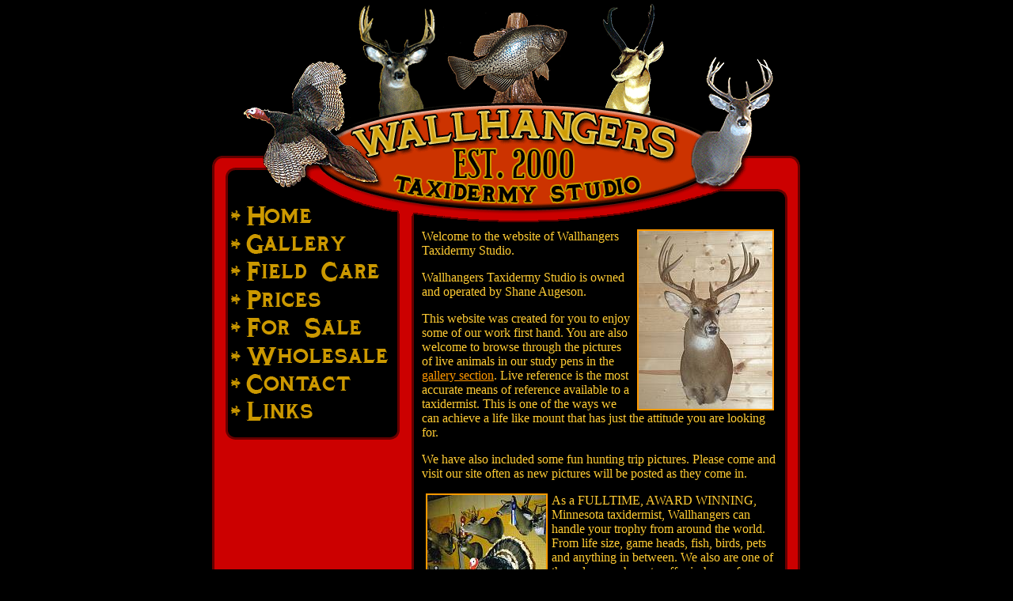

--- FILE ---
content_type: text/html
request_url: http://wallhangerstaxidermystudio.com/
body_size: 9581
content:
<!doctype html public "-//w3c//dtd html 4.0 transitional//en">
<html>
<head>
   <meta http-equiv="Content-Type" content="text/html; charset=iso-8859-1">
   <meta name="Description" content="Wallhangers taxidermy studio located in Lake Crystal, MN. As a FULLTIME, AWARD WINNING, Minnesota taxidermist, Wallhangers can handle your trophy from around the world. From life size, game heads, fish, birds, pets and anything in between. We also are one of the only area shops to offer in-house freeze-drying services.">
   <meta name="KeyWords" content="Wallhangers taxidermy, wall hangers taxidermy, Shane Augeson, Taxidermy MN, Taxidermist MN, Deer Taxidermy, Deer Taxidermist, Bird Taxidermy, Bird Taxidermist, Animal Taxidermy, Animal Taxidermist, Coues deer taxidermist, Fish Taxidermy, Fish Taxidermist, Bear Taxidermy, Bear Taxidermist, Black Bear Taxidermy, Black Bear Taxidermist, Duck Taxidermy, Duck Taxidermist, Minnesota, Deer Taxidermy MN, Deer Taxidermist MN, Bird Taxidermy MN, Bird Taxidermist MN, Animal Taxidermy MN, Animal Taxidermist MN, Fish Taxidermy MN, Fish Taxidermist MN, Bear Taxidermy MN, Bear Taxidermist MN, Black Bear Taxidermy MN, Black Bear Taxidermist MN, Duck Taxidermy MN, Duck Taxidermist MN, Minnesota Taxidermist, Minnesota Taxidermy, Minnesota Fish Taxidermy, Minnesota Bear Taxidermy, MN Animal Taxidermy, Deer Taxidermy  Minnesota, Black Bear Taxidermy Minnesota, MN, Minnesota fishing, animals, quality, artistry, wildlife, Minnesota, Taxidermy, MN Taxidermist, Minnesota Taxidermy, exotic Taxidermy, county Taxidermist, african Taxidermy, asian Taxidermy, horn shields, tanning hides, novelty mounts, fresh and salt water fish mounts, fur rugs, lifesize mounts, shoulder mounts, deer mounts, whitetail mounts, bird mounts, waterfowl Taxidermy, bear Taxidermy, bear mounts, bird Taxidermy, fox Taxidermy, fox mounts, bobcat Taxidermy, bobcat mounts, elk Taxidermy, elk mounts, caribou Taxidermy, caribou mounts, mountain lion Taxidermy, mountain lion mounts, moose Taxidermy, moose mounts, Taxidermist, wildlife Taxidermy, wolf Taxidermy, wolf mounts, geese mounts, geese Taxidermy, duck Taxidermy, duck mounts, pheasant Taxidermy, pheasant mounts, quail Taxidermy, quail mounts, turkey Taxidermy, turkey mounts, raccoon Taxidermy, raccoon mounts, squirrel Taxidermy, squirrel mounts, grizzly bear Taxidermy, grizzly bear mounts, black bear Taxidermy, black bear mounts, front half mounts, pedestal mounts, skull work, skull Taxidermy, skull mounts, european mounts, skinning, Taxidermy repair, Taxidermy display room, antelope Taxidermy, antelope mounts, state record mounts, state record Taxidermy, all work on display, zebra Taxidermy, zebra mounts, sable Taxidermy, kudu Taxidermy, cape buffalo Taxidermy">
   <meta name="city" content="Lake Crystal">
   <meta name="state" content="MN">
   <meta name="robots" content="all=index,follow">
   <meta name="revisit-after" content="14 days">
   <meta name="googlebot" content="index,follow">
   <meta name="Copyright" content="2006 copyright">
   <meta name="MSSmartTagsPreventParsing" content="TRUE">
   <meta name="distribution" content="Global">
   <meta name="Author" content="Jason at NuttyHost.com">
   <meta name="GENERATOR" content="Mozilla/4.61 [en] (WinNT; I) [Netscape]">
   <title>MN Taxidermist Shane Augeson at Wallhangers Taxidermy Studion in Lake Crystal, MN</title>
</head>
<body text="#000000" bgcolor="#000000" link="#FF9900" vlink="#FF9900" alink="#FF0000" leftmargin="0" topmargin="0" marginwidth="0" marginheight="0">
<!-- ImageReady Slices (wallhangers2.psd) -->
<center><table BORDER=0 CELLSPACING=0 CELLPADDING=0 COLS=1 WIDTH="800" >
<tr>
<td WIDTH="800"><img SRC="wallhangers_mn_taxidermy_01.gif" ALT="" height=43 width=800><img SRC="wallhangers_mn_taxidermy_02.gif" ALT="" height=42 width=800><img SRC="wallhangers_mn_taxidermy_03.gif" ALT="" BORDER=0 height=43 width=800><a href="http://www.wallhangerstaxidermystudio.com"><img SRC="wallhangers_mn_taxidermy_04.gif" ALT="" BORDER=0 height=43 width=800></a><a href="http://www.wallhangerstaxidermystudio.com"><img SRC="wallhangers_mn_taxidermy_05.gif" BORDER=0 height=42 width=800></a><a href="http://www.wallhangerstaxidermystudio.com"><img SRC="wallhangers_mn_taxidermy_06.gif" ALT="Home Page of Wallhangers Taxidermy Studio" BORDER=0 height=43 width=800></a></td>
</tr>
</table></center>

<center><table BORDER=0 CELLSPACING=0 CELLPADDING=0 COLS=2 WIDTH="800" >
<tr>
<td WIDTH="293"><a href="http://www.wallhangerstaxidermystudio.com"><img SRC="wallhangers_mn_taxidermy_07.gif" BORDER=0 height=34 width=293></a></td>

<td WIDTH="507"><img SRC="wallhangers_mn_taxidermy_08.gif" ALT="" BORDER=0 height=34 width=507></td>
</tr>
</table></center>

<center><table BORDER=0 CELLSPACING=0 CELLPADDING=0 COLS=3 WIDTH="800" >
<tr VALIGN=TOP>
<td WIDTH="293" BACKGROUND="wallhangers_mn_taxidermy_23.gif"><a href="wallhangers_taxidermy_GALLERY.html"><img SRC="wallhangers_mn_taxidermy_09.gif" BORDER=0 height=34 width=293></a><a href="wallhangers_taxidermy_FIELD_CARE.html"><img SRC="wallhangers_mn_taxidermy_12.gif" BORDER=0 height=34 width=293></a><a href="wallhangers_taxidermy_PRICES.html"><img SRC="wallhangers_mn_taxidermy_13.gif" BORDER=0 height=38 width=293></a><a href="wallhangers_taxidermy_FOR_SALE.html"><img SRC="wallhangers_mn_taxidermy_14.gif" BORDER=0 height=36 width=293></a><a href="wallhangers_taxidermy_WHOLESALE.html"><img SRC="wallhangers_mn_taxidermy_16.gif" BORDER=0 height=35 width=293></a><a href="wallhangers_taxidermy_CONTACT.html"><img SRC="wallhangers_mn_taxidermy_17.gif" BORDER=0 height=34 width=293></a><a href="wallhangers_taxidermy_LINKS.html"><img SRC="wallhangers_mn_taxidermy_18.gif" BORDER=0 height=37 width=293></a><img SRC="wallhangers_mn_taxidermy_19.gif" ALT="" height=39 width=293></td>

<td WIDTH="450" BGCOLOR="#000000"><a href="_P3190225.jpg"><img SRC="225_P3190225.jpg" HSPACE=5 BORDER=2 height=225 width=169 align=RIGHT></a><font color="#FFCC33">Welcome
to the website of Wallhangers Taxidermy Studio.&nbsp;</font>
<p><font color="#FFCC33">Wallhangers Taxidermy Studio is owned and operated
by Shane Augeson.&nbsp;</font>
<p><font color="#FFCC33">This website was created for you to enjoy some
of our work first hand. You are also welcome to browse through the pictures
of live animals in our study pens in the <a href="wallhangers_taxidermy_GALLERY.html">gallery
section</a>. Live reference is the most accurate means of reference available
to a taxidermist. This is one of the ways we can achieve a life like mount
that has just the attitude you are looking for.&nbsp;</font>
<p><font color="#FFCC33">We have also included some fun hunting trip pictures.
Please come and visit our site often as new pictures will be posted as
they come in.</font>
<p><a href="_StruttingTurkey.jpg"><img SRC="225_StruttingTurkey.jpg" HSPACE=5 BORDER=2 height=225 width=150 align=LEFT></a><font color="#FFCC33">As
a FULLTIME, AWARD WINNING, Minnesota taxidermist, Wallhangers can handle
your trophy from around the world. From life size, game heads, fish, birds,
pets and anything in between. We also are one of the only area shops to
offer in-house freeze-drying services.&nbsp;</font>
<p><font color="#FFCC33">Shane is a graduate and former instructor for
the Northwest Iowa School of Taxidermy and also a member of the MN Taxidermy
Guild and The <a href="http://www.nationaltaxidermists.com">National Taxidermists
Association</a>. Our involvement in these fine organizations can assure
you that each mount will be completed with the latest technology and constructed
with top quality materials.</font>
<p><a href="_Walleyereplica.jpg"><img SRC="225_Walleyereplica.jpg" HSPACE=5 BORDER=2 height=169 width=225 align=RIGHT></a><font color="#FFCC33">Wallhangers
is dedicated to giving the customer a mount that is of the highest quality
at a fair price. Please feel free to call anytime with any questions you
may have. You can also find a price list on this site. Thank you for taking
the time to visit our site. We can make your next trophy something special!!
Your trophy mount could be a once in a life time experience so please remember...</font>
<center><b><i><font color="#FFCC33">“The Bitterness of Poor Quality Remains
Long After The Sweetness of Low Price is Forgotten"</font></i></b>
<p><img SRC="addrHEADER.gif" height=89 width=300>
<br><b><font color="#FFCC33">~Full Service Taxidermy Studio~</font></b>
<br><b><font color="#FFCC33">Wallhangers Taxidermy Studio</font></b>
<br><b><font color="#FFCC33">9040 40th St. NW
<br>
Milan, MN 56262
<br>
(507)-380-5198</font></b><b><font color="#FFCC33"></font></b>
<br>
<font color="#FFCC33"><b><a href="mailto:saugeson@icloud.com">saugeson@icloud.com
<hr SIZE=1 WIDTH="300"></a></b><font size=-2>COPYRIGHT &copy; WALLHANGERS
TAXIDERMY STUDIO</font></font>
<br><font color="#FFCC33"><font size=-2>LAKE CRYSTAL, MINNESOTA</font></font>
<br><font color="#FFCC33"><font size=-2>ALL RIGHTS RESERVED</font></font>
<br><font color="#FFCC33"><font size=-2><a href="http://www.wallhangerstaxidermystudio.com">WWW.WALLHANGERSTAXIDERMYSTUDIO.COM</a></font></font></center>
</td>

<td WIDTH="57" BACKGROUND="wallhangers_mn_taxidermy_11.gif"><img SRC="wallhangers_mn_taxidermy_11.gif" ALT="" BORDER=0 height=132 width=57></td>
</tr>

<tr>
<td><img SRC="wallhangers_mn_taxidermy_25.gif" ALT="" height=29 width=293></td>

<td><img SRC="wallhangers_mn_taxidermy_26.gif" ALT="" height=29 width=450></td>

<td><img SRC="wallhangers_mn_taxidermy_27.gif" ALT="" height=29 width=57></td>
</tr>
</table></center>
<!-- End ImageReady Slices -->
</body>
</html>
